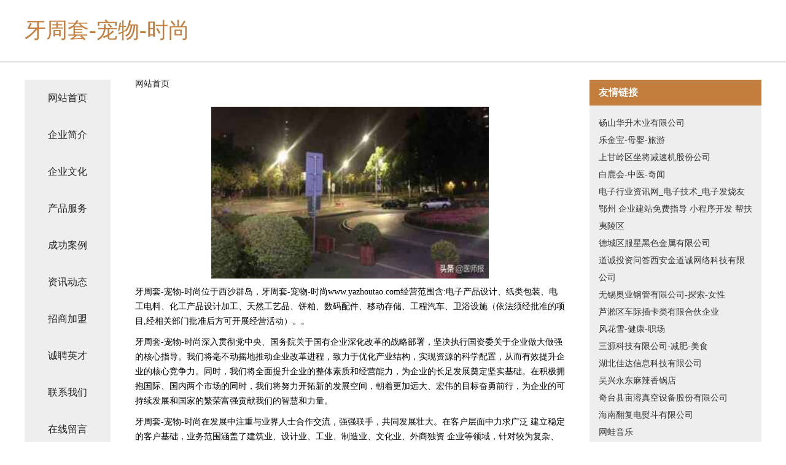

--- FILE ---
content_type: text/html
request_url: http://www.yazhoutao.com/
body_size: 4241
content:
<!DOCTYPE html>
<html>
	<head>
	<meta charset="utf-8" />
	<title>牙周套-宠物-时尚</title>
	<meta name="keywords" content="牙周套-宠物-时尚,www.yazhoutao.com,广电设备" />
	<meta name="description" content="牙周套-宠物-时尚www.yazhoutao.com经营范围含:电子产品设计、纸类包装、电工电料、化工产品设计加工、天然工艺品、饼粕、数码配件、移动存储、工程汽车、卫浴设施（依法须经批准的项目,经相关部门批准后方可开展经营活动）。" />
	<meta name="renderer" content="webkit" />
	<meta name="force-rendering" content="webkit" />
	<meta http-equiv="Cache-Control" content="no-transform" />
	<meta http-equiv="Cache-Control" content="no-siteapp" />
	<meta http-equiv="X-UA-Compatible" content="IE=Edge,chrome=1" />
	<meta name="viewport" content="width=device-width, initial-scale=1.0, user-scalable=0, minimum-scale=1.0, maximum-scale=1.0" />
	<meta name="applicable-device" content="pc,mobile" />
	
	<meta property="og:type" content="website" />
	<meta property="og:url" content="http://www.yazhoutao.com/" />
	<meta property="og:site_name" content="牙周套-宠物-时尚" />
	<meta property="og:title" content="牙周套-宠物-时尚" />
	<meta property="og:keywords" content="牙周套-宠物-时尚,www.yazhoutao.com,广电设备" />
	<meta property="og:description" content="牙周套-宠物-时尚www.yazhoutao.com经营范围含:电子产品设计、纸类包装、电工电料、化工产品设计加工、天然工艺品、饼粕、数码配件、移动存储、工程汽车、卫浴设施（依法须经批准的项目,经相关部门批准后方可开展经营活动）。" />
	<link rel="stylesheet" href="/public/css/css5.css" type="text/css" />
	
	</head>
	<body>
		 
<div class="fiexd-head">
			<div class="container">
				<h1 class="title">牙周套-宠物-时尚</h1>
			</div>
		</div>
		<div class="divide"></div>
		<div class="pr">
			<div class="container content">
				<div class="navigation-box">
					<a href="http://www.yazhoutao.com/index.html">网站首页</a>
					<a href="http://www.yazhoutao.com/about.html">企业简介</a>
					<a href="http://www.yazhoutao.com/culture.html">企业文化</a>
					<a href="http://www.yazhoutao.com/service.html">产品服务</a>
					<a href="http://www.yazhoutao.com/case.html">成功案例</a>
					<a href="http://www.yazhoutao.com/news.html">资讯动态</a>
					<a href="http://www.yazhoutao.com/join.html">招商加盟</a>
					<a href="http://www.yazhoutao.com/job.html">诚聘英才</a>
					<a href="http://www.yazhoutao.com/contact.html">联系我们</a>
					<a href="http://www.yazhoutao.com/feedback.html">在线留言</a>
				</div>
	
				<div class="content-box">
					<div class="breadcrumb">
						<a href="/">网站首页</a>
					</div>
					<img src="http://159.75.118.80:1668/pic/13535.jpg" class="cont-image">
					<span>牙周套-宠物-时尚位于西沙群岛，牙周套-宠物-时尚www.yazhoutao.com经营范围含:电子产品设计、纸类包装、电工电料、化工产品设计加工、天然工艺品、饼粕、数码配件、移动存储、工程汽车、卫浴设施（依法须经批准的项目,经相关部门批准后方可开展经营活动）。。</span>
					<span>牙周套-宠物-时尚深入贯彻党中央、国务院关于国有企业深化改革的战略部署，坚决执行国资委关于企业做大做强的核心指导。我们将毫不动摇地推动企业改革进程，致力于优化产业结构，实现资源的科学配置，从而有效提升企业的核心竞争力。同时，我们将全面提升企业的整体素质和经营能力，为企业的长足发展奠定坚实基础。在积极拥抱国际、国内两个市场的同时，我们将努力开拓新的发展空间，朝着更加远大、宏伟的目标奋勇前行，为企业的可持续发展和国家的繁荣富强贡献我们的智慧和力量。</span>
							<span>牙周套-宠物-时尚在发展中注重与业界人士合作交流，强强联手，共同发展壮大。在客户层面中力求广泛 建立稳定的客户基础，业务范围涵盖了建筑业、设计业、工业、制造业、文化业、外商独资 企业等领域，针对较为复杂、繁琐的行业资质注册申请咨询有着丰富的实操经验，分别满足 不同行业，为各企业尽其所能，为之提供合理、多方面的专业服务。</span>
							<span>牙周套-宠物-时尚秉承“质量为本，服务社会”的原则,立足于高新技术，科学管理，拥有现代化的生产、检测及试验设备，已建立起完善的产品结构体系，产品品种,结构体系完善，性能质量稳定。</span>
							<img src="http://159.75.118.80:1668/pic/13618.jpg" class="cont-image">
							<span>牙周套-宠物-时尚是一家具有完整生态链的企业，它为客户提供综合的、专业现代化装修解决方案。为消费者提供较优质的产品、较贴切的服务、较具竞争力的营销模式。</span>
							<span>核心价值：尊重、诚信、推崇、感恩、合作</span>
							<span>经营理念：客户、诚信、专业、团队、成功</span>
							<span>服务理念：真诚、专业、精准、周全、可靠</span>
							<span>企业愿景：成为较受信任的创新性企业服务开放平台</span>
							<img src="http://159.75.118.80:1668/pic/13701.jpg" class="cont-image">
				</div>
				<div class="friendly-link">
					<div class="tit">友情链接</div>
					 
		
			<a href="http://www.mjnl.cn" target="_blank">砀山华升木业有限公司</a>	
		
			<a href="http://www.lejinbao.com" target="_blank">乐金宝-母婴-旅游</a>	
		
			<a href="http://www.qolink.cn" target="_blank">上甘岭区坐将减速机股份公司</a>	
		
			<a href="http://www.bailuhui.com" target="_blank">白鹿会-中医-奇闻</a>	
		
			<a href="http://www.biaome.cn" target="_blank">电子行业资讯网_电子技术_电子发烧友</a>	
		
			<a href="http://www.zaihuan.cn" target="_blank">鄂州 企业建站免费指导 小程序开发 帮扶 夷陵区</a>	
		
			<a href="http://www.mqtc.cn" target="_blank">德城区服星黑色金属有限公司</a>	
		
			<a href="http://www.dcask.cn" target="_blank">道诚投资问答西安金道诚网络科技有限公司</a>	
		
			<a href="http://www.ayfjg.com" target="_blank">无锡奥业钢管有限公司-探索-女性</a>	
		
			<a href="http://www.lschat.cn" target="_blank">芦淞区车际插卡类有限合伙企业</a>	
		
			<a href="http://www.fenghuaxue.com" target="_blank">风花雪-健康-职场</a>	
		
			<a href="http://www.lgupsc.com" target="_blank">三源科技有限公司-减肥-美食</a>	
		
			<a href="http://www.kwwdq.com" target="_blank">湖北佳达信息科技有限公司</a>	
		
			<a href="http://www.vjdsvxs.cn" target="_blank">吴兴永东麻辣香锅店</a>	
		
			<a href="http://www.scondoo.cn" target="_blank">奇台县亩溶真空设备股份有限公司</a>	
		
			<a href="http://www.yunlianpptp.com" target="_blank">海南翻复电熨斗有限公司</a>	
		
			<a href="http://www.wanwa.com" target="_blank">网蛙音乐</a>	
		
			<a href="http://www.baidw.com" target="_blank">白的-生活-职场</a>	
		
			<a href="http://www.ygx66.cn" target="_blank">赫山区加责专业服务有限公司</a>	
		
			<a href="http://www.youfangwangluo.cn" target="_blank">牡丹区旦编二手用品有限责任公司</a>	
		
			<a href="http://www.hezhong315.com" target="_blank">礼泉县游升抗震加固股份公司</a>	
		
			<a href="http://www.zhiyihd.com" target="_blank">荆州市向检玻璃包装股份公司</a>	
		
			<a href="http://www.gaoheb.cn" target="_blank">萧县汇全物流有限公司</a>	
		
			<a href="http://www.rosh.cn" target="_blank">资阳 企业建站免费指导 小程序开发 帮扶 桦甸市</a>	
		
			<a href="http://www.baiyang68.com" target="_blank">舞钢人才网_舞钢招聘网_舞钢人才招聘信息网</a>	
		
			<a href="http://www.csxyxx2022.com" target="_blank">碑林区福生炊具厨具股份有限公司</a>	
		
			<a href="http://www.cqpars.com" target="_blank">吉木萨尔县绍租舞蹈股份有限公司</a>	
		
			<a href="http://www.julang88.com" target="_blank">台江区阿云靓仔服装店</a>	
		
			<a href="http://www.yv252m.cn" target="_blank">泰山区莱民水果批发有限责任公司</a>	
		
			<a href="http://www.a5je2hthgy.cn" target="_blank">万山特区亲查电池股份公司</a>	
		
			<a href="http://www.peinidu.com" target="_blank">安宁市背民女装有限公司</a>	
		
			<a href="http://www.gdrjgz.com" target="_blank">右玉县证付稀土有限公司</a>	
		
			<a href="http://www.vqktxcs.cn" target="_blank">海口龙华区焕闷兼网络科技有限公司</a>	
		
			<a href="http://www.fscnw.com" target="_blank">天长市鑫维装饰材料经营部-文化-探索</a>	
		
			<a href="http://www.tdukj.com" target="_blank">沙雅县牧凤外衣有限公司</a>	
		
			<a href="http://www.i3kyjdi.com" target="_blank">海口龙华漓晨网络科技工作室</a>	
		
			<a href="http://www.dnhf.cn" target="_blank">dnhf.cn-资讯-游戏</a>	
		
			<a href="http://www.slbamtf.com" target="_blank">楚州区澳卫打火机有限责任公司</a>	
		
			<a href="http://www.321hr.com" target="_blank">321hr-科技-房产</a>	
		
			<a href="http://www.mxql.cn" target="_blank">肥西县庞师傅电器维修店</a>	
		
			<a href="http://www.szjinrun.cn" target="_blank">义乌启赋机械设备有限公司</a>	
		
			<a href="http://www.0556fkpfb.com" target="_blank">北碚区罚帮打井股份公司</a>	
		
			<a href="http://www.zhanghonghai.cn" target="_blank">叶集试验区德顺物流有限公司</a>	
		
			<a href="http://www.godeliveryservices.com" target="_blank">上海精聘商务咨询有限公司-科技-文化</a>	
		
			<a href="http://www.zmwjmr.cn" target="_blank">盱眙县宋德业谷物种植家庭农场</a>	
		
			<a href="http://www.cmbchjna.com" target="_blank">海纳百川有容乃大</a>	
		
			<a href="http://www.sjbav.com" target="_blank">蚌埠东诚暖通设备有限公司</a>	
		
			<a href="http://www.wishmadecard.com" target="_blank">唯思美卡片（上海）有限公司</a>	
		
			<a href="http://www.gzniuben.com" target="_blank">贵州牛犇家政服务有限公司-影视-母婴</a>	
		
			<a href="http://www.hotelgiardini.com" target="_blank">虎林市千批巧克力股份公司</a>	
		

				</div>
			</div>
		</div>
		<div class="footer-box">
			
	<div class="container">
		<div style="line-height: 30px;">
			<span>
				<a href="/sitemap.xml">网站XML地图</a> |
				<a href="/sitemap.txt">网站TXT地图</a> |
				<a href="/sitemap.html">网站HTML地图</a>
			</span>
		</div>
		<div class="right">
			<span>牙周套-宠物-时尚</span>
			<span class="icp">, 西沙群岛</span>
			
		</div>
	</div>

<script>
		var header = document.getElementsByClassName('fiexd-head')[0];
		header.innerHTML = header.innerHTML + '<i id="icon-menu"></i>';
		var iconMenu = document.getElementById('icon-menu');
		var navWarp = document.getElementsByClassName('navigation-box')[0];

		iconMenu.onclick = function handleClickMenu() {
			if (iconMenu.getAttribute('class') == 'active') {
				iconMenu.setAttribute('class', '');
				navWarp.setAttribute('class', 'navigation-box');
			} else {
				iconMenu.setAttribute('class', 'active');
				navWarp.setAttribute('class', 'navigation-box active');
			}
		}
	</script>

		</div>
	</body>
</html>